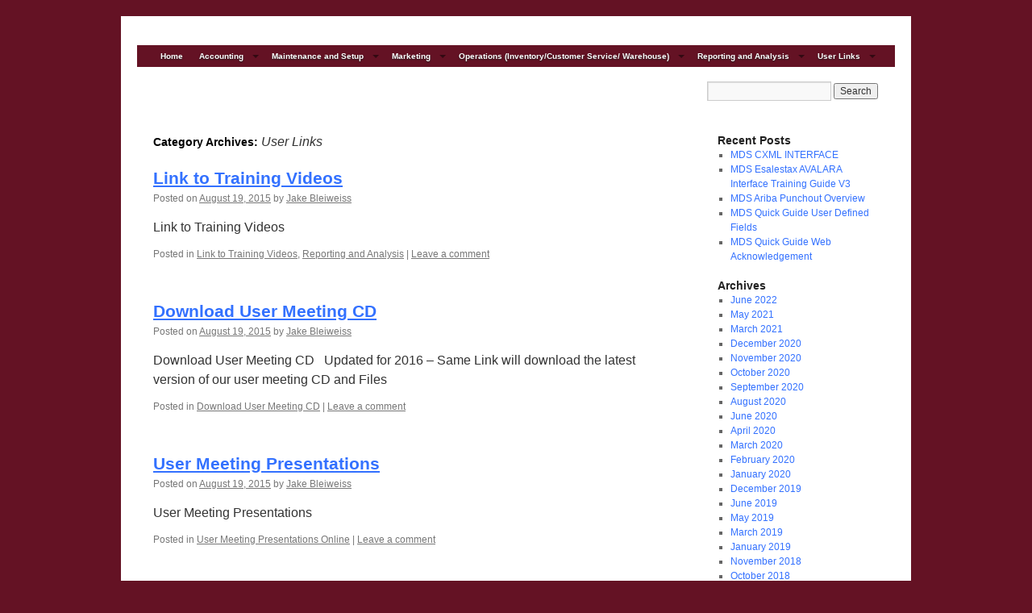

--- FILE ---
content_type: text/html; charset=UTF-8
request_url: http://mdshelp.tshinc.com:7373/wp/category/links/
body_size: 34735
content:
<!DOCTYPE html>
<html lang="en-US">
<head>
<meta charset="UTF-8" />

<!-- Add links for FlexPaper here -->
<link rel="stylesheet" type="text/css" href="../../../wp/wp-content/plugins/FlexPaper/css/flexpaper.css" />
<!-- <script type="text/javascript" src="../../../FlexPaper/js/jquery.min.js"></script> -->
<!-- <script type="text/javascript" src="../../../FlexPaper/js/flexpaper.js"></script> -->
<!-- <script type="text/javascript" src="../../../FlexPaper/js/flexpaper_handlers.js"></script> -->
<!-- <script type="text/javascript" src="../../../scripts/flex.js"></script> -->

<title>User Links | </title>
<link rel="profile" href="http://gmpg.org/xfn/11" />
<link rel="stylesheet" type="text/css" media="all" href="http://mdshelp.tshinc.com:7373/wp/wp-content/themes/twentyten/style.css" />
<link rel="pingback" href="http://mdshelp.tshinc.com:7373/wp/xmlrpc.php" />

<meta name='robots' content='max-image-preview:large' />
<link rel='dns-prefetch' href='//s.w.org' />
<link rel="alternate" type="application/rss+xml" title=" &raquo; Feed" href="http://mdshelp.tshinc.com:7373/wp/feed/" />
<link rel="alternate" type="application/rss+xml" title=" &raquo; Comments Feed" href="http://mdshelp.tshinc.com:7373/wp/comments/feed/" />
<link rel="alternate" type="application/rss+xml" title=" &raquo; User Links Category Feed" href="http://mdshelp.tshinc.com:7373/wp/category/links/feed/" />
		<script type="text/javascript">
			window._wpemojiSettings = {"baseUrl":"https:\/\/s.w.org\/images\/core\/emoji\/13.0.1\/72x72\/","ext":".png","svgUrl":"https:\/\/s.w.org\/images\/core\/emoji\/13.0.1\/svg\/","svgExt":".svg","source":{"concatemoji":"http:\/\/mdshelp.tshinc.com:7373\/wp\/wp-includes\/js\/wp-emoji-release.min.js?ver=5.7.2"}};
			!function(e,a,t){var n,r,o,i=a.createElement("canvas"),p=i.getContext&&i.getContext("2d");function s(e,t){var a=String.fromCharCode;p.clearRect(0,0,i.width,i.height),p.fillText(a.apply(this,e),0,0);e=i.toDataURL();return p.clearRect(0,0,i.width,i.height),p.fillText(a.apply(this,t),0,0),e===i.toDataURL()}function c(e){var t=a.createElement("script");t.src=e,t.defer=t.type="text/javascript",a.getElementsByTagName("head")[0].appendChild(t)}for(o=Array("flag","emoji"),t.supports={everything:!0,everythingExceptFlag:!0},r=0;r<o.length;r++)t.supports[o[r]]=function(e){if(!p||!p.fillText)return!1;switch(p.textBaseline="top",p.font="600 32px Arial",e){case"flag":return s([127987,65039,8205,9895,65039],[127987,65039,8203,9895,65039])?!1:!s([55356,56826,55356,56819],[55356,56826,8203,55356,56819])&&!s([55356,57332,56128,56423,56128,56418,56128,56421,56128,56430,56128,56423,56128,56447],[55356,57332,8203,56128,56423,8203,56128,56418,8203,56128,56421,8203,56128,56430,8203,56128,56423,8203,56128,56447]);case"emoji":return!s([55357,56424,8205,55356,57212],[55357,56424,8203,55356,57212])}return!1}(o[r]),t.supports.everything=t.supports.everything&&t.supports[o[r]],"flag"!==o[r]&&(t.supports.everythingExceptFlag=t.supports.everythingExceptFlag&&t.supports[o[r]]);t.supports.everythingExceptFlag=t.supports.everythingExceptFlag&&!t.supports.flag,t.DOMReady=!1,t.readyCallback=function(){t.DOMReady=!0},t.supports.everything||(n=function(){t.readyCallback()},a.addEventListener?(a.addEventListener("DOMContentLoaded",n,!1),e.addEventListener("load",n,!1)):(e.attachEvent("onload",n),a.attachEvent("onreadystatechange",function(){"complete"===a.readyState&&t.readyCallback()})),(n=t.source||{}).concatemoji?c(n.concatemoji):n.wpemoji&&n.twemoji&&(c(n.twemoji),c(n.wpemoji)))}(window,document,window._wpemojiSettings);
		</script>
		<style type="text/css">
img.wp-smiley,
img.emoji {
	display: inline !important;
	border: none !important;
	box-shadow: none !important;
	height: 1em !important;
	width: 1em !important;
	margin: 0 .07em !important;
	vertical-align: -0.1em !important;
	background: none !important;
	padding: 0 !important;
}
</style>
	<link rel='stylesheet' id='bwp-rc-css'  href='http://mdshelp.tshinc.com:7373/wp/wp-content/plugins/bwp-recent-comments/css/bwp-recent-comments.css?ver=1.2.2' type='text/css' media='all' />
<link rel='stylesheet' id='wp-block-library-css'  href='http://mdshelp.tshinc.com:7373/wp/wp-includes/css/dist/block-library/style.min.css?ver=5.7.2' type='text/css' media='all' />
<link rel='stylesheet' id='flowplayer-css-css'  href='http://mdshelp.tshinc.com:7373/wp/wp-content/plugins/easy-video-player/lib/skin/all-skins.css?ver=5.7.2' type='text/css' media='all' />
<script type='text/javascript' src='http://mdshelp.tshinc.com:7373/wp/wp-includes/js/jquery/jquery.min.js?ver=3.5.1' id='jquery-core-js'></script>
<script type='text/javascript' src='http://mdshelp.tshinc.com:7373/wp/wp-includes/js/jquery/jquery-migrate.min.js?ver=3.3.2' id='jquery-migrate-js'></script>
<script type='text/javascript' src='http://mdshelp.tshinc.com:7373/wp/wp-content/plugins/dropdown-menu-widget/scripts/include.js?ver=5.7.2' id='dropdown-ie-support-js'></script>
<script type='text/javascript' src='http://mdshelp.tshinc.com:7373/wp/wp-content/plugins/easy-video-player/lib/flowplayer.min.js?ver=5.7.2' id='flowplayer-js-js'></script>
<link rel="https://api.w.org/" href="http://mdshelp.tshinc.com:7373/wp/wp-json/" /><link rel="alternate" type="application/json" href="http://mdshelp.tshinc.com:7373/wp/wp-json/wp/v2/categories/65" /><link rel="EditURI" type="application/rsd+xml" title="RSD" href="http://mdshelp.tshinc.com:7373/wp/xmlrpc.php?rsd" />
<link rel="wlwmanifest" type="application/wlwmanifest+xml" href="http://mdshelp.tshinc.com:7373/wp/wp-includes/wlwmanifest.xml" /> 
<meta name="generator" content="WordPress 5.7.2" />
<!-- This content is generated with the Easy Video Player plugin v1.0.8 - http://noorsplugin.com/wordpress-video-plugin/ --><script>flowplayer.conf.embed = false;flowplayer.conf.keyboard = false;</script><!-- Easy Video Player plugin -->

<!-- Dropdown Menu Widget Styles by shailan (https://metinsaylan.com) v1.9.7 on wp5.7.2 -->
<link rel="stylesheet" href="http://mdshelp.tshinc.com:7373/wp/wp-content/plugins/dropdown-menu-widget/css/shailan-dropdown.min.css" type="text/css" />
<link rel="stylesheet" href="http://mdshelp.tshinc.com:7373/wp/wp-content/plugins/dropdown-menu-widget/themes/hulu/hulu.css" type="text/css" />
<style type="text/css" media="all">
	ul.dropdown li a { font-size:10px; }
	ul.dropdown { white-space: nowrap; }
	/* Selected overlay: none */	/* Clear background images */
	.shailan-dropdown-menu .dropdown-horizontal-container, ul.dropdown li, ul.dropdown li.hover, ul.dropdown li:hover, ul.dropdown li.hover a, ul.dropdown li:hover a { background-image:none; }
	
	.shailan-dropdown-menu .dropdown-horizontal-container, ul.dropdown li{ background-color:#641224; }
	ul.dropdown a,
	ul.dropdown a:link,
	ul.dropdown a:visited,
	ul.dropdown li { color: #FFFFFF; }
	ul.dropdown a:hover,
	ul.dropdown li:hover { color: #FFFFFF; }
	ul.dropdown a:active	{ color: #FFFFFF; }

	ul.dropdown li.hover a, ul.dropdown li:hover a{ background-color: #641224; }
	ul.dropdown li.hover ul li, ul.dropdown li:hover ul li{ background-color: #641224;
		color: #FFFFFF; }

	ul.dropdown li.hover ul li.hover, ul.dropdown li:hover ul li:hover { background-image: none; }
	ul.dropdown li.hover a:hover, ul.dropdown li:hover a:hover { background-color: #641224; }

	ul.dropdown ul{ background-image:none; background-color:#641224; border:1px solid #641224; }
	ul.dropdown-vertical li { border-bottom:1px solid #641224; }
	
ul.dropdown li.parent>a{
	padding-right:25px;
}
ul.dropdown li.parent>a:after{
	content:""; position:absolute; top: 45%; right:6px;width:0;height:0;
	border-top:4px solid rgba(0,0,0,0.5);border-right:4px solid transparent;border-left:4px solid transparent }
ul.dropdown li.parent:hover>a:after{
	content:"";position:absolute; top: 45%; right:6px; width:0; height:0;
	border-top:4px solid rgba(0,0,0,0.5);border-right:4px solid transparent;border-left:4px solid transparent }
ul.dropdown li li.parent>a:after{
	content:"";position:absolute;top: 40%; right:5px;width:0;height:0;
	border-left:4px solid rgba(0,0,0,0.5);border-top:4px solid transparent;border-bottom:4px solid transparent }
ul.dropdown li li.parent:hover>a:after{
	content:"";position:absolute;top: 40%; right:5px;width:0;height:0;
	border-left:4px solid rgba(0,0,0,0.5);border-top:4px solid transparent;border-bottom:4px solid transparent }


</style>
<!-- /Dropdown Menu Widget Styles -->

 <style type="text/css" id="custom-background-css">
body.custom-background { background-color: #641224; }
</style>
	</head>

<body class="archive category category-links category-65 custom-background">

<div id="wrapper" class="hfeed">
	<div id="header">
		<div id="masthead">
			<div id="branding" role="banner">
								<div id="site-title">
					<span>
						<a href="http://mdshelp.tshinc.com:7373/wp/" title="" rel="home"></a>
					</span>
				</div>
				<div id="site-description"></div>

							</div><!-- #branding -->

			<div id="access" role="navigation">
			  				<div class="skip-link screen-reader-text"><a href="#content" title="Skip to content">Skip to content</a></div>
											</div><!-- #access -->
		</div><!-- #masthead -->
	</div><!-- #header -->
<div><br/><br/></div> <!-- #blank lines -->
<!--ZOOMSTOP-->
<div class="widget shailan-dropdown-menu-widget">
<div class="shailan-dropdown-menu" >
<div id="shailan-dropdown-wrapper--1" >
	<div align="center" class="dropdown-horizontal-container dm-align-center clearfix"><div class="menu-alignment-wrap">
		<ul id="dropdown--1" class="dropdown dropdown--1 dropdown-horizontal dropdown-align-center"   >
<!-- Menu elements start -->

<li class="page_item cat-item blogtab ">
							<a href="http://mdshelp.tshinc.com:7373/wp">Home</a></li>	<li class="cat-item cat-item-11"><a href="http://mdshelp.tshinc.com:7373/wp/category/accounting/">Accounting</a>
<ul class='children'>
	<li class="cat-item cat-item-29"><a href="http://mdshelp.tshinc.com:7373/wp/category/accounting/accounts-payable/">Accounts Payable</a>
</li>
	<li class="cat-item cat-item-32"><a href="http://mdshelp.tshinc.com:7373/wp/category/accounting/accounts-receivable/">Accounts Receivable</a>
</li>
	<li class="cat-item cat-item-35"><a href="http://mdshelp.tshinc.com:7373/wp/category/accounting/commissions-guide/">Commissions Guide</a>
</li>
	<li class="cat-item cat-item-34"><a href="http://mdshelp.tshinc.com:7373/wp/category/accounting/end-of-month-procedures/">End of Month Procedures</a>
</li>
	<li class="cat-item cat-item-33"><a href="http://mdshelp.tshinc.com:7373/wp/category/accounting/general-ledger/">General Ledger</a>
</li>
	<li class="cat-item cat-item-28"><a href="http://mdshelp.tshinc.com:7373/wp/category/accounting/registers/">Registers</a>
</li>
</ul>
</li>
	<li class="cat-item cat-item-12"><a href="http://mdshelp.tshinc.com:7373/wp/category/maintenance-and-setup/">Maintenance and Setup</a>
<ul class='children'>
	<li class="cat-item cat-item-37"><a href="http://mdshelp.tshinc.com:7373/wp/category/maintenance-and-setup/company/">Company</a>
</li>
	<li class="cat-item cat-item-38"><a href="http://mdshelp.tshinc.com:7373/wp/category/maintenance-and-setup/customer-master/">Customer Master</a>
</li>
	<li class="cat-item cat-item-42"><a href="http://mdshelp.tshinc.com:7373/wp/category/maintenance-and-setup/add-custom-mds/">Customize MDS Helps and Defaults</a>
</li>
	<li class="cat-item cat-item-43"><a href="http://mdshelp.tshinc.com:7373/wp/category/maintenance-and-setup/help-messages/">Help Messages</a>
</li>
	<li class="cat-item cat-item-45"><a href="http://mdshelp.tshinc.com:7373/wp/category/maintenance-and-setup/maintenance/">Maintenance</a>
</li>
	<li class="cat-item cat-item-40"><a href="http://mdshelp.tshinc.com:7373/wp/category/maintenance-and-setup/mds-audit/">MDS Audit Processing Codes</a>
</li>
	<li class="cat-item cat-item-76"><a href="http://mdshelp.tshinc.com:7373/wp/category/maintenance-and-setup/quickguides/" title="Quick Guides for MDS - Simple step by step instructions for MDS Processes.">MDS Quick Guides</a>
</li>
	<li class="cat-item cat-item-77"><a href="http://mdshelp.tshinc.com:7373/wp/category/maintenance-and-setup/pharma-specific/" title="Check here for the latest updates to our pharma specific modules. 

As many of you may be getting questions or have concerns about your compliance and changing rules to the DSCSA and Pharma specific issues, 
We have created this page to outline how the MDS system will help you address these challenges.  
Please note this is a combination of information collected from various conferences and Industry Groups HDA, NCPA, HIDA, FDA, etc.
However since the FDA is the current enforcement agency in charge we have used that site as the model for compliance. 
">Pharma Specific</a>
</li>
	<li class="cat-item cat-item-44"><a href="http://mdshelp.tshinc.com:7373/wp/category/maintenance-and-setup/pricing-contracts/">Pricing/Contracts</a>
</li>
	<li class="cat-item cat-item-39"><a href="http://mdshelp.tshinc.com:7373/wp/category/maintenance-and-setup/product-master/">Product Master</a>
</li>
	<li class="cat-item cat-item-71"><a href="http://mdshelp.tshinc.com:7373/wp/category/maintenance-and-setup/training-guides/">Training Guides</a>
</li>
</ul>
</li>
	<li class="cat-item cat-item-69"><a href="http://mdshelp.tshinc.com:7373/wp/category/marketing/">Marketing</a>
<ul class='children'>
	<li class="cat-item cat-item-73"><a href="http://mdshelp.tshinc.com:7373/wp/category/marketing/brochures/">Brochures</a>
</li>
	<li class="cat-item cat-item-70"><a href="http://mdshelp.tshinc.com:7373/wp/category/marketing/demos/">Demos</a>
</li>
	<li class="cat-item cat-item-75"><a href="http://mdshelp.tshinc.com:7373/wp/category/marketing/pr/" title="See the Latest Press Releases on The Systems House, Inc.">Press Releases</a>
</li>
	<li class="cat-item cat-item-74"><a href="http://mdshelp.tshinc.com:7373/wp/category/marketing/prior-product-presentations/">Prior Product Presentations</a>
</li>
	<li class="cat-item cat-item-72"><a href="http://mdshelp.tshinc.com:7373/wp/category/marketing/product-presentations/">Product Presentations</a>
</li>
</ul>
</li>
	<li class="cat-item cat-item-10"><a href="http://mdshelp.tshinc.com:7373/wp/category/operations-inventorycustomer-service-warehouse/">Operations (Inventory/Customer Service/ Warehouse)</a>
<ul class='children'>
	<li class="cat-item cat-item-15"><a href="http://mdshelp.tshinc.com:7373/wp/category/operations-inventorycustomer-service-warehouse/crm-customer/">CRM &#8211; Customer</a>
</li>
	<li class="cat-item cat-item-22"><a href="http://mdshelp.tshinc.com:7373/wp/category/operations-inventorycustomer-service-warehouse/crs-customer/">CRS &#8211; Customer</a>
</li>
	<li class="cat-item cat-item-24"><a href="http://mdshelp.tshinc.com:7373/wp/category/operations-inventorycustomer-service-warehouse/inventory/">Inventory</a>
</li>
	<li class="cat-item cat-item-25"><a href="http://mdshelp.tshinc.com:7373/wp/category/operations-inventorycustomer-service-warehouse/management/">Management</a>
</li>
	<li class="cat-item cat-item-14"><a href="http://mdshelp.tshinc.com:7373/wp/category/operations-inventorycustomer-service-warehouse/order-entry/">Order Entry</a>
</li>
	<li class="cat-item cat-item-17"><a href="http://mdshelp.tshinc.com:7373/wp/category/operations-inventorycustomer-service-warehouse/purchasing/">Purchasing</a>
</li>
	<li class="cat-item cat-item-16"><a href="http://mdshelp.tshinc.com:7373/wp/category/operations-inventorycustomer-service-warehouse/relationship-management/">Relationship Management</a>
</li>
	<li class="cat-item cat-item-18"><a href="http://mdshelp.tshinc.com:7373/wp/category/operations-inventorycustomer-service-warehouse/sales-management/">Sales Management</a>
</li>
	<li class="cat-item cat-item-19"><a href="http://mdshelp.tshinc.com:7373/wp/category/operations-inventorycustomer-service-warehouse/tenders/">Tenders</a>
</li>
	<li class="cat-item cat-item-20"><a href="http://mdshelp.tshinc.com:7373/wp/category/operations-inventorycustomer-service-warehouse/vrm-vendor/">VRM &#8211; Vendor</a>
</li>
	<li class="cat-item cat-item-21"><a href="http://mdshelp.tshinc.com:7373/wp/category/operations-inventorycustomer-service-warehouse/warehouse/">Warehouse</a>
</li>
	<li class="cat-item cat-item-26"><a href="http://mdshelp.tshinc.com:7373/wp/category/operations-inventorycustomer-service-warehouse/wireless-warehouse/">Wireless Warehouse</a>
</li>
</ul>
</li>
	<li class="cat-item cat-item-1"><a href="http://mdshelp.tshinc.com:7373/wp/category/reporting-and-analysis-2/">Reporting and Analysis</a>
<ul class='children'>
	<li class="cat-item cat-item-54"><a href="http://mdshelp.tshinc.com:7373/wp/category/reporting-and-analysis-2/document-management-system/">Document Management System</a>
</li>
	<li class="cat-item cat-item-46"><a href="http://mdshelp.tshinc.com:7373/wp/category/reporting-and-analysis-2/inquiries/">Inquiries</a>
</li>
	<li class="cat-item cat-item-56"><a href="http://mdshelp.tshinc.com:7373/wp/category/reporting-and-analysis-2/mds-data-dictionary-system-areas-pdf/">MDS Data Dictionary (System Areas) PDF</a>
</li>
	<li class="cat-item cat-item-57"><a href="http://mdshelp.tshinc.com:7373/wp/category/reporting-and-analysis-2/mds-data-dictionary-system-fields-pdf/">MDS Data Dictionary (System Fields) PDF</a>
</li>
	<li class="cat-item cat-item-58"><a href="http://mdshelp.tshinc.com:7373/wp/category/reporting-and-analysis-2/mds-data-dictionary-table-detail-pdf/">MDS Data Dictionary (Table Detail) PDF</a>
</li>
	<li class="cat-item cat-item-59"><a href="http://mdshelp.tshinc.com:7373/wp/category/reporting-and-analysis-2/mds-documentation-in-adobe-pdf-format/">MDS Documentation in Adobe PDF Format</a>
</li>
	<li class="cat-item cat-item-47"><a href="http://mdshelp.tshinc.com:7373/wp/category/reporting-and-analysis-2/mds-reporting/">MDS Reporting</a>
</li>
	<li class="cat-item cat-item-49"><a href="http://mdshelp.tshinc.com:7373/wp/category/reporting-and-analysis-2/odbc-open/">ODBC &#8211; Open</a>
</li>
	<li class="cat-item cat-item-48"><a href="http://mdshelp.tshinc.com:7373/wp/category/reporting-and-analysis-2/order-entry-reports/">Order Entry Reports</a>
</li>
	<li class="cat-item cat-item-55"><a href="http://mdshelp.tshinc.com:7373/wp/category/reporting-and-analysis-2/remotenet-website-guide/">Remotenet Website Guide</a>
</li>
	<li class="cat-item cat-item-51"><a href="http://mdshelp.tshinc.com:7373/wp/category/reporting-and-analysis-2/report-capture/">Report Capture</a>
</li>
	<li class="cat-item cat-item-52"><a href="http://mdshelp.tshinc.com:7373/wp/category/reporting-and-analysis-2/sales-analysis/">Sales Analysis</a>
</li>
</ul>
</li>
	<li class="cat-item cat-item-65 current-cat"><a aria-current="page" href="http://mdshelp.tshinc.com:7373/wp/category/links/">User Links</a>
<ul class='children'>
	<li class="cat-item cat-item-68"><a href="http://mdshelp.tshinc.com:7373/wp/category/links/download-user-meeting-cd/">Download User Meeting CD</a>
</li>
	<li class="cat-item cat-item-66"><a href="http://mdshelp.tshinc.com:7373/wp/category/links/link-to-training-videos/">Link to Training Videos</a>
</li>
	<li class="cat-item cat-item-67"><a href="http://mdshelp.tshinc.com:7373/wp/category/links/user-meeting-presentations-online/">User Meeting Presentations Online</a>
</li>
</ul>
</li>

					</ul></div></div></div> 
</div>              </div>

<!-- Dropdown Menu Widget Effects by shailan (https://metinsaylan.com) v1.9.7 on wp5.7.2 -->
<script type="text/javascript">/* <![CDATA[ */
jQuery(document).ready(function($) { 

  var config = {
	over : function(){ $(this).find("ul:first").fadeIn('fast'); },
	out : function(){ $(this).find("ul:first").fadeOut('fast'); },
	timeout : 100  }

  $(".dropdown li").hoverIntent( config );
		
});
/* ]]> */</script>
<!-- /Dropdown Menu Widget Effects -->

          <!-- #dropdown menu -->
<div><br/></div> <!-- #blank lines -->

<form method="get" class="zoombar" action="http://mdshelp.tshinc.com:7373/wp/zoom-search/">
	<input type="text" name="zoom_query" size="20" />
	<input type="submit" value="Search" />
</form> 
<style type="text/css">
 .zoombar{
  text-align: right;
  padding-right: 21px;
  }
</style>
<!--ZOOMRESTART-->
<div id="main">
		<div id="container">
			<div id="content" role="main">

				<h1 class="page-title">Category Archives: <span>User Links</span></h1>
				




			<div id="post-727" class="post-727 post type-post status-publish format-standard hentry category-link-to-training-videos category-reporting-and-analysis-2">
			<h2 class="entry-title"><a href="http://mdshelp.tshinc.com:7373/wp/link-to-training-videos-2/" rel="bookmark">Link to Training Videos</a></h2>

			<div class="entry-meta">
				<span class="meta-prep meta-prep-author">Posted on</span> <a href="http://mdshelp.tshinc.com:7373/wp/link-to-training-videos-2/" title="3:21 pm" rel="bookmark"><span class="entry-date">August 19, 2015</span></a> <span class="meta-sep">by</span> <span class="author vcard"><a class="url fn n" href="http://mdshelp.tshinc.com:7373/wp/author/jakeblei/" title="View all posts by Jake Bleiweiss">Jake Bleiweiss</a></span>			</div><!-- .entry-meta -->

				<div class="entry-summary">
				<p>Link to Training Videos</p>
			</div><!-- .entry-summary -->
	
			<div class="entry-utility">
									<span class="cat-links">
						<span class="entry-utility-prep entry-utility-prep-cat-links">Posted in</span> <a href="http://mdshelp.tshinc.com:7373/wp/category/links/link-to-training-videos/" rel="category tag">Link to Training Videos</a>, <a href="http://mdshelp.tshinc.com:7373/wp/category/reporting-and-analysis-2/" rel="category tag">Reporting and Analysis</a>					</span>
					<span class="meta-sep">|</span>
												<span class="comments-link"><a href="http://mdshelp.tshinc.com:7373/wp/link-to-training-videos-2/#respond">Leave a comment</a></span>
							</div><!-- .entry-utility -->
		</div><!-- #post-## -->

		
	


			<div id="post-725" class="post-725 post type-post status-publish format-standard hentry category-download-user-meeting-cd">
			<h2 class="entry-title"><a href="http://mdshelp.tshinc.com:7373/wp/download-user-meeting-cd/" rel="bookmark">Download User Meeting CD</a></h2>

			<div class="entry-meta">
				<span class="meta-prep meta-prep-author">Posted on</span> <a href="http://mdshelp.tshinc.com:7373/wp/download-user-meeting-cd/" title="2:59 pm" rel="bookmark"><span class="entry-date">August 19, 2015</span></a> <span class="meta-sep">by</span> <span class="author vcard"><a class="url fn n" href="http://mdshelp.tshinc.com:7373/wp/author/jakeblei/" title="View all posts by Jake Bleiweiss">Jake Bleiweiss</a></span>			</div><!-- .entry-meta -->

				<div class="entry-summary">
				<p>Download User Meeting CD &nbsp; Updated for 2016 &#8211; Same Link will download the latest version of our user meeting CD and Files</p>
			</div><!-- .entry-summary -->
	
			<div class="entry-utility">
									<span class="cat-links">
						<span class="entry-utility-prep entry-utility-prep-cat-links">Posted in</span> <a href="http://mdshelp.tshinc.com:7373/wp/category/links/download-user-meeting-cd/" rel="category tag">Download User Meeting CD</a>					</span>
					<span class="meta-sep">|</span>
												<span class="comments-link"><a href="http://mdshelp.tshinc.com:7373/wp/download-user-meeting-cd/#respond">Leave a comment</a></span>
							</div><!-- .entry-utility -->
		</div><!-- #post-## -->

		
	


			<div id="post-721" class="post-721 post type-post status-publish format-standard hentry category-user-meeting-presentations-online">
			<h2 class="entry-title"><a href="http://mdshelp.tshinc.com:7373/wp/user-meeting-presentations/" rel="bookmark">User Meeting Presentations</a></h2>

			<div class="entry-meta">
				<span class="meta-prep meta-prep-author">Posted on</span> <a href="http://mdshelp.tshinc.com:7373/wp/user-meeting-presentations/" title="2:54 pm" rel="bookmark"><span class="entry-date">August 19, 2015</span></a> <span class="meta-sep">by</span> <span class="author vcard"><a class="url fn n" href="http://mdshelp.tshinc.com:7373/wp/author/jakeblei/" title="View all posts by Jake Bleiweiss">Jake Bleiweiss</a></span>			</div><!-- .entry-meta -->

				<div class="entry-summary">
				<p>User Meeting Presentations</p>
			</div><!-- .entry-summary -->
	
			<div class="entry-utility">
									<span class="cat-links">
						<span class="entry-utility-prep entry-utility-prep-cat-links">Posted in</span> <a href="http://mdshelp.tshinc.com:7373/wp/category/links/user-meeting-presentations-online/" rel="category tag">User Meeting Presentations Online</a>					</span>
					<span class="meta-sep">|</span>
												<span class="comments-link"><a href="http://mdshelp.tshinc.com:7373/wp/user-meeting-presentations/#respond">Leave a comment</a></span>
							</div><!-- .entry-utility -->
		</div><!-- #post-## -->

		
	


			</div><!-- #content -->
		</div><!-- #container -->


		<div id="primary" class="widget-area" role="complementary">
			<ul class="xoxo">


		<li id="recent-posts-2" class="widget-container widget_recent_entries">
		<h3 class="widget-title">Recent Posts</h3>
		<ul>
											<li>
					<a href="http://mdshelp.tshinc.com:7373/wp/mds-cxml-interface/">MDS CXML INTERFACE</a>
									</li>
											<li>
					<a href="http://mdshelp.tshinc.com:7373/wp/mds-esalestax-avalara-interface-training-guide-v3/">MDS Esalestax AVALARA Interface Training Guide V3</a>
									</li>
											<li>
					<a href="http://mdshelp.tshinc.com:7373/wp/mds-ariba-punchout-overview/">MDS Ariba Punchout Overview</a>
									</li>
											<li>
					<a href="http://mdshelp.tshinc.com:7373/wp/mds-quick-guide-user-defined-fields/">MDS Quick Guide User Defined Fields</a>
									</li>
											<li>
					<a href="http://mdshelp.tshinc.com:7373/wp/mds-quick-guide-web-acknowledgement/">MDS Quick Guide Web Acknowledgement</a>
									</li>
					</ul>

		</li><li id="archives-2" class="widget-container widget_archive"><h3 class="widget-title">Archives</h3>
			<ul>
					<li><a href='http://mdshelp.tshinc.com:7373/wp/2022/06/'>June 2022</a></li>
	<li><a href='http://mdshelp.tshinc.com:7373/wp/2021/05/'>May 2021</a></li>
	<li><a href='http://mdshelp.tshinc.com:7373/wp/2021/03/'>March 2021</a></li>
	<li><a href='http://mdshelp.tshinc.com:7373/wp/2020/12/'>December 2020</a></li>
	<li><a href='http://mdshelp.tshinc.com:7373/wp/2020/11/'>November 2020</a></li>
	<li><a href='http://mdshelp.tshinc.com:7373/wp/2020/10/'>October 2020</a></li>
	<li><a href='http://mdshelp.tshinc.com:7373/wp/2020/09/'>September 2020</a></li>
	<li><a href='http://mdshelp.tshinc.com:7373/wp/2020/08/'>August 2020</a></li>
	<li><a href='http://mdshelp.tshinc.com:7373/wp/2020/06/'>June 2020</a></li>
	<li><a href='http://mdshelp.tshinc.com:7373/wp/2020/04/'>April 2020</a></li>
	<li><a href='http://mdshelp.tshinc.com:7373/wp/2020/03/'>March 2020</a></li>
	<li><a href='http://mdshelp.tshinc.com:7373/wp/2020/02/'>February 2020</a></li>
	<li><a href='http://mdshelp.tshinc.com:7373/wp/2020/01/'>January 2020</a></li>
	<li><a href='http://mdshelp.tshinc.com:7373/wp/2019/12/'>December 2019</a></li>
	<li><a href='http://mdshelp.tshinc.com:7373/wp/2019/06/'>June 2019</a></li>
	<li><a href='http://mdshelp.tshinc.com:7373/wp/2019/05/'>May 2019</a></li>
	<li><a href='http://mdshelp.tshinc.com:7373/wp/2019/03/'>March 2019</a></li>
	<li><a href='http://mdshelp.tshinc.com:7373/wp/2019/01/'>January 2019</a></li>
	<li><a href='http://mdshelp.tshinc.com:7373/wp/2018/11/'>November 2018</a></li>
	<li><a href='http://mdshelp.tshinc.com:7373/wp/2018/10/'>October 2018</a></li>
	<li><a href='http://mdshelp.tshinc.com:7373/wp/2018/09/'>September 2018</a></li>
	<li><a href='http://mdshelp.tshinc.com:7373/wp/2017/12/'>December 2017</a></li>
	<li><a href='http://mdshelp.tshinc.com:7373/wp/2017/09/'>September 2017</a></li>
	<li><a href='http://mdshelp.tshinc.com:7373/wp/2017/08/'>August 2017</a></li>
	<li><a href='http://mdshelp.tshinc.com:7373/wp/2017/04/'>April 2017</a></li>
	<li><a href='http://mdshelp.tshinc.com:7373/wp/2016/11/'>November 2016</a></li>
	<li><a href='http://mdshelp.tshinc.com:7373/wp/2016/08/'>August 2016</a></li>
	<li><a href='http://mdshelp.tshinc.com:7373/wp/2016/07/'>July 2016</a></li>
	<li><a href='http://mdshelp.tshinc.com:7373/wp/2016/06/'>June 2016</a></li>
	<li><a href='http://mdshelp.tshinc.com:7373/wp/2016/05/'>May 2016</a></li>
	<li><a href='http://mdshelp.tshinc.com:7373/wp/2015/10/'>October 2015</a></li>
	<li><a href='http://mdshelp.tshinc.com:7373/wp/2015/08/'>August 2015</a></li>
	<li><a href='http://mdshelp.tshinc.com:7373/wp/2015/07/'>July 2015</a></li>
	<li><a href='http://mdshelp.tshinc.com:7373/wp/2015/06/'>June 2015</a></li>
			</ul>

			</li><li id="categories-2" class="widget-container widget_categories"><h3 class="widget-title">Categories</h3><form action="http://mdshelp.tshinc.com:7373/wp" method="get"><label class="screen-reader-text" for="cat">Categories</label><select  name='cat' id='cat' class='postform' >
	<option value='-1'>Select Category</option>
	<option class="level-0" value="11">Accounting</option>
	<option class="level-1" value="29">&nbsp;&nbsp;&nbsp;Accounts Payable</option>
	<option class="level-1" value="32">&nbsp;&nbsp;&nbsp;Accounts Receivable</option>
	<option class="level-1" value="35">&nbsp;&nbsp;&nbsp;Commissions Guide</option>
	<option class="level-1" value="34">&nbsp;&nbsp;&nbsp;End of Month Procedures</option>
	<option class="level-1" value="33">&nbsp;&nbsp;&nbsp;General Ledger</option>
	<option class="level-1" value="28">&nbsp;&nbsp;&nbsp;Registers</option>
	<option class="level-0" value="12">Maintenance and Setup</option>
	<option class="level-1" value="37">&nbsp;&nbsp;&nbsp;Company</option>
	<option class="level-1" value="38">&nbsp;&nbsp;&nbsp;Customer Master</option>
	<option class="level-1" value="42">&nbsp;&nbsp;&nbsp;Customize MDS Helps and Defaults</option>
	<option class="level-1" value="43">&nbsp;&nbsp;&nbsp;Help Messages</option>
	<option class="level-1" value="45">&nbsp;&nbsp;&nbsp;Maintenance</option>
	<option class="level-1" value="40">&nbsp;&nbsp;&nbsp;MDS Audit Processing Codes</option>
	<option class="level-1" value="76">&nbsp;&nbsp;&nbsp;MDS Quick Guides</option>
	<option class="level-1" value="77">&nbsp;&nbsp;&nbsp;Pharma Specific</option>
	<option class="level-1" value="44">&nbsp;&nbsp;&nbsp;Pricing/Contracts</option>
	<option class="level-1" value="39">&nbsp;&nbsp;&nbsp;Product Master</option>
	<option class="level-1" value="71">&nbsp;&nbsp;&nbsp;Training Guides</option>
	<option class="level-0" value="69">Marketing</option>
	<option class="level-1" value="73">&nbsp;&nbsp;&nbsp;Brochures</option>
	<option class="level-1" value="70">&nbsp;&nbsp;&nbsp;Demos</option>
	<option class="level-1" value="75">&nbsp;&nbsp;&nbsp;Press Releases</option>
	<option class="level-1" value="74">&nbsp;&nbsp;&nbsp;Prior Product Presentations</option>
	<option class="level-1" value="72">&nbsp;&nbsp;&nbsp;Product Presentations</option>
	<option class="level-0" value="10">Operations (Inventory/Customer Service/ Warehouse)</option>
	<option class="level-1" value="15">&nbsp;&nbsp;&nbsp;CRM &#8211; Customer</option>
	<option class="level-1" value="22">&nbsp;&nbsp;&nbsp;CRS &#8211; Customer</option>
	<option class="level-1" value="24">&nbsp;&nbsp;&nbsp;Inventory</option>
	<option class="level-1" value="25">&nbsp;&nbsp;&nbsp;Management</option>
	<option class="level-1" value="14">&nbsp;&nbsp;&nbsp;Order Entry</option>
	<option class="level-1" value="17">&nbsp;&nbsp;&nbsp;Purchasing</option>
	<option class="level-1" value="16">&nbsp;&nbsp;&nbsp;Relationship Management</option>
	<option class="level-1" value="18">&nbsp;&nbsp;&nbsp;Sales Management</option>
	<option class="level-1" value="19">&nbsp;&nbsp;&nbsp;Tenders</option>
	<option class="level-1" value="20">&nbsp;&nbsp;&nbsp;VRM &#8211; Vendor</option>
	<option class="level-1" value="21">&nbsp;&nbsp;&nbsp;Warehouse</option>
	<option class="level-1" value="26">&nbsp;&nbsp;&nbsp;Wireless Warehouse</option>
	<option class="level-0" value="1">Reporting and Analysis</option>
	<option class="level-1" value="54">&nbsp;&nbsp;&nbsp;Document Management System</option>
	<option class="level-1" value="46">&nbsp;&nbsp;&nbsp;Inquiries</option>
	<option class="level-1" value="56">&nbsp;&nbsp;&nbsp;MDS Data Dictionary (System Areas) PDF</option>
	<option class="level-1" value="57">&nbsp;&nbsp;&nbsp;MDS Data Dictionary (System Fields) PDF</option>
	<option class="level-1" value="58">&nbsp;&nbsp;&nbsp;MDS Data Dictionary (Table Detail) PDF</option>
	<option class="level-1" value="59">&nbsp;&nbsp;&nbsp;MDS Documentation in Adobe PDF Format</option>
	<option class="level-1" value="47">&nbsp;&nbsp;&nbsp;MDS Reporting</option>
	<option class="level-1" value="49">&nbsp;&nbsp;&nbsp;ODBC &#8211; Open</option>
	<option class="level-1" value="48">&nbsp;&nbsp;&nbsp;Order Entry Reports</option>
	<option class="level-1" value="55">&nbsp;&nbsp;&nbsp;Remotenet Website Guide</option>
	<option class="level-1" value="51">&nbsp;&nbsp;&nbsp;Report Capture</option>
	<option class="level-1" value="52">&nbsp;&nbsp;&nbsp;Sales Analysis</option>
	<option class="level-0" value="65" selected="selected">User Links</option>
	<option class="level-1" value="68">&nbsp;&nbsp;&nbsp;Download User Meeting CD</option>
	<option class="level-1" value="66">&nbsp;&nbsp;&nbsp;Link to Training Videos</option>
	<option class="level-1" value="67">&nbsp;&nbsp;&nbsp;User Meeting Presentations Online</option>
</select>
</form>
<script type="text/javascript">
/* <![CDATA[ */
(function() {
	var dropdown = document.getElementById( "cat" );
	function onCatChange() {
		if ( dropdown.options[ dropdown.selectedIndex ].value > 0 ) {
			dropdown.parentNode.submit();
		}
	}
	dropdown.onchange = onCatChange;
})();
/* ]]> */
</script>

			</li>			</ul>
		</div><!-- #primary .widget-area -->

	</div><!-- #main -->

	<div id="footer" role="contentinfo">
		<div id="colophon">



			<div id="site-info">
				<a href="http://mdshelp.tshinc.com:7373/wp/" title="" rel="home">
									</a>
			</div><!-- #site-info -->

			<div id="site-generator">
								<a href="http://wordpress.org/" title="Semantic Personal Publishing Platform">Proudly powered by WordPress.</a>
			</div><!-- #site-generator -->

		</div><!-- #colophon -->
	</div><!-- #footer -->

</div><!-- #wrapper -->

<script type='text/javascript' src='http://mdshelp.tshinc.com:7373/wp/wp-includes/js/hoverIntent.min.js?ver=1.8.1' id='hoverIntent-js'></script>
<script type='text/javascript' src='http://mdshelp.tshinc.com:7373/wp/wp-includes/js/wp-embed.min.js?ver=5.7.2' id='wp-embed-js'></script>
</body>
</html>


--- FILE ---
content_type: text/css
request_url: http://mdshelp.tshinc.com:7373/wp/wp-content/plugins/dropdown-menu-widget/themes/hulu/hulu.css
body_size: 2002
content:
.shailan-dropdown-menu .dropdown-horizontal-container,
ul.dropdown-vertical li{ background:#ddd url('nav-background.gif') repeat-x bottom; height:27px !important; }

ul.dropdown li { color: #fff; text-align:center;
	font-family:Arial, Verdana, Geneva, sans-serif; font-size:14px; font-weight:bold; text-shadow:#222 0px 1px 2px; line-height:20px;
 }
ul.dropdown-vertical li{ border-top:1px solid #4283b9; }
ul.dropdown li { border:none; }

/** Right align fix */
ul.dropdown-align-right li{ border-width: 0px 0px 0px 1px; }

/** Hover effect */
ul.dropdown li.hover, ul.dropdown li:hover { background:#444 url('nav-hover.gif') repeat-x bottom; }
ul.dropdown ul li.hover, ul.dropdown ul li:hover { background:transparent; }
ul.dropdown li.hover a, ul.dropdown li:hover a{background:transparent;}

/** Link colors */
ul.dropdown a, ul.dropdown a:link, ul.dropdown a:visited { color: #fff; text-decoration: none; line-height:27px !important; padding:0 10px; }
ul.dropdown a:hover	{ color: #99cc33; background:transparent; }
ul.dropdown a:active	{ color: #fff; }

/** Sub menus */
ul.dropdown ul { margin-top: 0px; border:none; border:0px;
	background: #262626 url('dock_bg.gif') repeat-x 0% 0%;
	color: #CCC;
	cursor: default;
	padding: 5px 0px;
 }
ul.dropdown ul li { background:transparent; text-align: left; border:0px; border-top:1px solid #666; }
ul.dropdown ul li.first-child{border:0px;}
ul.dropdown ul li a{
	color: white;
	font-size: 12px;
	font-weight: normal;
	margin: 0px;
	padding-bottom: 4px;
	padding-left: 6px;
	padding-top: 4px;
	width: 100%;
}

/** Current menu item */
li.current-cat, li.current_page_item, li.current-menu-item{ background:#444 url('nav-hover.gif') repeat-x bottom; }
ul.dropdown ul li.current-cat a, ul.dropdown ul li.current_page_item a, ul.dropdown ul li.current-menu-item a{ color:#999; }

/** Vertical menu support */
ul.dropdown-vertical{ min-width:160px; }
ul.dropdown-vertical li { border-bottom:1px solid #666; } 